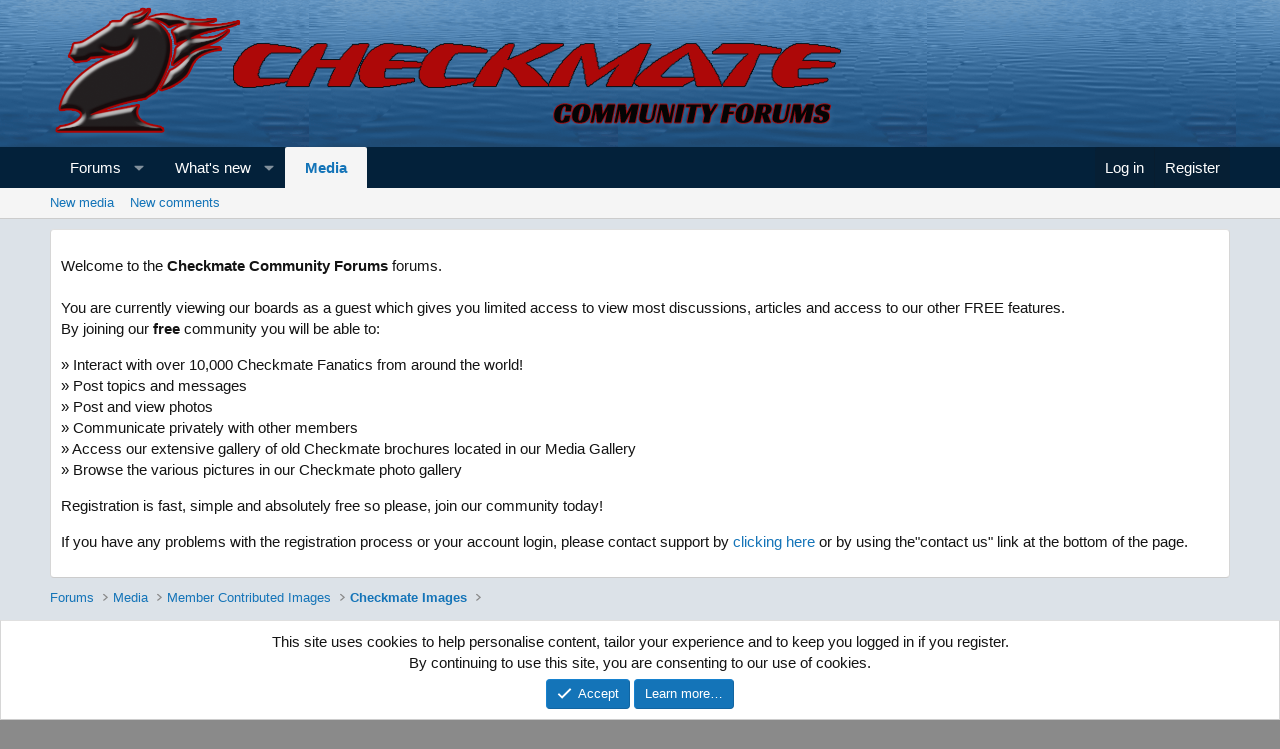

--- FILE ---
content_type: text/html; charset=utf-8
request_url: https://www.google.com/recaptcha/api2/aframe
body_size: 259
content:
<!DOCTYPE HTML><html><head><meta http-equiv="content-type" content="text/html; charset=UTF-8"></head><body><script nonce="JO5eUbMLSSi8dA18Jw0XDQ">/** Anti-fraud and anti-abuse applications only. See google.com/recaptcha */ try{var clients={'sodar':'https://pagead2.googlesyndication.com/pagead/sodar?'};window.addEventListener("message",function(a){try{if(a.source===window.parent){var b=JSON.parse(a.data);var c=clients[b['id']];if(c){var d=document.createElement('img');d.src=c+b['params']+'&rc='+(localStorage.getItem("rc::a")?sessionStorage.getItem("rc::b"):"");window.document.body.appendChild(d);sessionStorage.setItem("rc::e",parseInt(sessionStorage.getItem("rc::e")||0)+1);localStorage.setItem("rc::h",'1769419730847');}}}catch(b){}});window.parent.postMessage("_grecaptcha_ready", "*");}catch(b){}</script></body></html>

--- FILE ---
content_type: text/css; charset=utf-8
request_url: https://checkmate-boats.com/forums/css.php?css=public%3Arating_stars.less&s=2&l=1&d=1758552995&k=e024551efdf528f9d723e4a85790218f80659ae1
body_size: 424
content:
@charset "UTF-8";

/********* public:rating_stars.less ********/
.ratingStars{display:inline-block;line-height:1;font-size:120%;vertical-align:sub;position:relative}.ratingStars.ratingStars--larger{font-size:140%;vertical-align:bottom}.ratingStars.ratingStars--smaller{font-size:100%;vertical-align:top;top:.2em}.ratingStars-star{float:left;position:relative;margin-left:2px}.ratingStars-star:first-child{margin-left:0}.ratingStars-star:before{display:inline-block;content:"";height:1em;vertical-align:-0.125em;background-color:currentColor;width:1.28571429em;mask:url('/forums/styles/fa/solid/star.svg?v=5.15.3') no-repeat center;-webkit-mask:url('/forums/styles/fa/solid/star.svg?v=5.15.3') no-repeat center;color:#e0e0e0}.ratingStars-star.ratingStars-star--full:before{color:#f2930d}.ratingStars-star.ratingStars-star--half:after{position:absolute;left:0;display:inline-block;content:"";height:1em;vertical-align:-0.125em;background-color:currentColor;width:1.28571429em;mask:url('/forums/styles/fa/solid/star-half.svg?v=5.15.3') no-repeat center;-webkit-mask:url('/forums/styles/fa/solid/star-half.svg?v=5.15.3') no-repeat center;color:#f2930d}.ratingStarsRow.ratingStarsRow--justified{display:flex}.ratingStarsRow.ratingStarsRow--justified .ratingStarsRow-text{margin-left:auto}.ratingStarsRow.ratingStarsRow--textBlock{display:block}.ratingStarsRow.ratingStarsRow--textBlock .ratingStarsRow-text{display:block}.br-select{display:none}.br-theme-fontawesome-stars .br-widget.br-widget--withSelected{height:40px}.br-theme-fontawesome-stars .br-widget.br-widget--withSelected .br-current-rating{display:block;font-size:80%}.br-theme-fontawesome-stars .br-widget{height:28px;white-space:nowrap}.br-theme-fontawesome-stars .br-widget a{font-size:120%;text-decoration:none;margin-right:2px}.br-theme-fontawesome-stars .br-widget a:after{display:inline-block;content:"";height:1em;vertical-align:-0.125em;background-color:currentColor;width:1.28571429em;mask:url('/forums/styles/fa/solid/star.svg?v=5.15.3') no-repeat center;-webkit-mask:url('/forums/styles/fa/solid/star.svg?v=5.15.3') no-repeat center;color:#e0e0e0}.br-theme-fontawesome-stars .br-widget a.br-active:after{color:#f2930d}.br-theme-fontawesome-stars .br-widget a.br-selected:after{color:#f2930d}.br-theme-fontawesome-stars .br-widget .br-current-rating{display:none}.br-theme-fontawesome-stars .br-readonly a{cursor:default}@media print{.br-theme-fontawesome-stars .br-widget a:after{display:inline-block;content:"";height:1em;vertical-align:-0.125em;background-color:currentColor;width:1.28571429em;mask:url('/forums/styles/fa/regular/star.svg?v=5.15.3') no-repeat center;-webkit-mask:url('/forums/styles/fa/regular/star.svg?v=5.15.3') no-repeat center;color:black}.br-theme-fontawesome-stars .br-widget a.br-active:after,.br-theme-fontawesome-stars .br-widget a.br-selected:after{display:inline-block;content:"";height:1em;vertical-align:-0.125em;background-color:currentColor;width:1.28571429em;mask:url('/forums/styles/fa/solid/star.svg?v=5.15.3') no-repeat center;-webkit-mask:url('/forums/styles/fa/solid/star.svg?v=5.15.3') no-repeat center;color:black}}